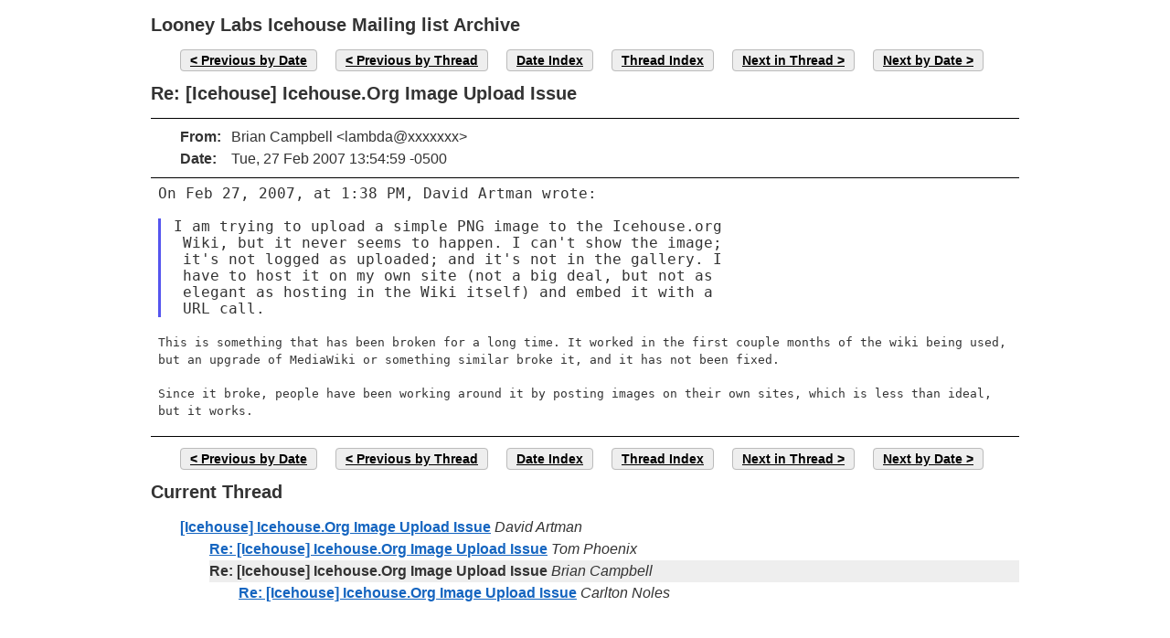

--- FILE ---
content_type: text/html
request_url: http://archive.looneylabs.com/mailing-lists/icehouse/msg01352.html
body_size: 4052
content:
<!-- MHonArc v2.6.18 -->
<!--X-Head-End-->
<!DOCTYPE html>
<html>
<head>
  <meta charset="UTF-8">
  <title>Icehouse: Re: [Icehouse] Icehouse.Org Image Upload Issue</title>
  <link rel="stylesheet" media="all" href="/css/style.css"/>
</head>
<body>
<div class="page">
<div class="header">
</div>
<div class="content mail">
<h1>Looney Labs Icehouse Mailing list Archive</h1>
<!--X-Body-Begin-->
<!--X-User-Header-->
<!--X-User-Header-End-->
<!--X-TopPNI-->
<ul class="maillinks">
<li><a class="button buttonleft" href="msg01351.html">Previous by Date</a></li>
<li><a class="button buttonleft" href="msg01350.html">Previous by Thread</a></li>
<li><a class="button" href="date_index.html#01352">Date Index</a></li>
<li><a class="button" href="index.html#01352">Thread Index</a></li>
<li><a class="button buttonright" href="msg01354.html">Next in Thread</a></li>
<li><a class="button buttonright" href="msg01353.html">Next by Date</a></li>
</ul>

<!--X-TopPNI-End-->
<!--X-MsgBody-->
<!--X-Subject-Header-Begin-->
<h1 class="subject"><span class="subject">Re: [Icehouse] Icehouse.Org Image Upload Issue</span></h1>
<!--X-Subject-Header-End-->
<!--X-Head-of-Message-->
<div class="msghdr"><ul>
<li><span class="label">From</span><span class="field">Brian Campbell &lt;lambda@xxxxxxx&gt;</span></li>
<li><span class="label">Date</span><span class="field">Tue, 27 Feb 2007 13:54:59 -0500</span></li>
</ul></div>
<!--X-Head-of-Message-End-->
<!--X-Head-Body-Sep-Begin-->
<div class="msgbody">
<!--X-Head-Body-Sep-End-->
<!--X-Body-of-Message-->
<pre style="margin: 0em;">
On Feb 27, 2007, at 1:38 PM, David Artman wrote:

</pre><blockquote style="border-left: #5555EE solid 0.2em; margin: 0em; padding-left: 0.85em"><pre style="margin: 0em;">
I am trying to upload a simple PNG image to the Icehouse.org
 Wiki, but it never seems to happen. I can't show the image;
 it's not logged as uploaded; and it's not in the gallery. I
 have to host it on my own site (not a big deal, but not as
 elegant as hosting in the Wiki itself) and embed it with a
 URL call.
</pre></blockquote><pre style="margin: 0em;">

</pre><tt>This is something that has been broken for a long time. It worked in  
</tt><tt>the first couple months of the wiki being used, but an upgrade of  
</tt><tt>MediaWiki or something similar broke it, and it has not been fixed.
</tt><pre style="margin: 0em;">

</pre><tt>Since it broke, people have been working around it by posting images  
</tt><tt>on their own sites, which is less than ideal, but it works.
</tt><pre style="margin: 0em;">

</pre>
<!--X-Body-of-Message-End-->
<!--X-MsgBody-End-->
<!--X-Follow-Ups-->
</div>
<div>
<ul class="maillinks">
<li><a class="button buttonleft" href="msg01351.html">Previous by Date</a></li>
<li><a class="button buttonleft" href="msg01350.html">Previous by Thread</a></li>
<li><a class="button" href="date_index.html#01352">Date Index</a></li>
<li><a class="button" href="index.html#01352">Thread Index</a></li>
<li><a class="button buttonright" href="msg01354.html">Next in Thread</a></li>
<li><a class="button buttonright" href="msg01353.html">Next by Date</a></li>
</ul>
</div>
<div class="tslice">
<h3>Current Thread</h3>
<ul>
<li>
<span class="subject"><a name="01347" href="msg01347.html">[Icehouse] Icehouse.Org Image Upload Issue</a></span>
<span class="sender">David Artman</span>
<ul>
<li>
<span class="subject"><a name="01350" href="msg01350.html">Re: [Icehouse] Icehouse.Org Image Upload Issue</a></span>
<span class="sender">Tom Phoenix</span>
</li>
<li><div class="tSliceCur">
<span class="subject">Re: [Icehouse] Icehouse.Org Image Upload Issue</span>
<span class="sender">Brian Campbell</span></div>
<ul>
<li>
<span class="subject"><a name="01354" href="msg01354.html">Re: [Icehouse] Icehouse.Org Image Upload Issue</a></span>
<span class="sender">Carlton Noles</span>
</li>
</ul>
</li>
</ul>
</li>
</ul>

</div>
<!--X-Follow-Ups-End-->
<!--X-References-->
<!--X-References-End-->
<!--X-BotPNI-->


<!--X-BotPNI-End-->
<!--X-User-Footer-->
<!--X-User-Footer-End-->
</div>
</body>
</html>
